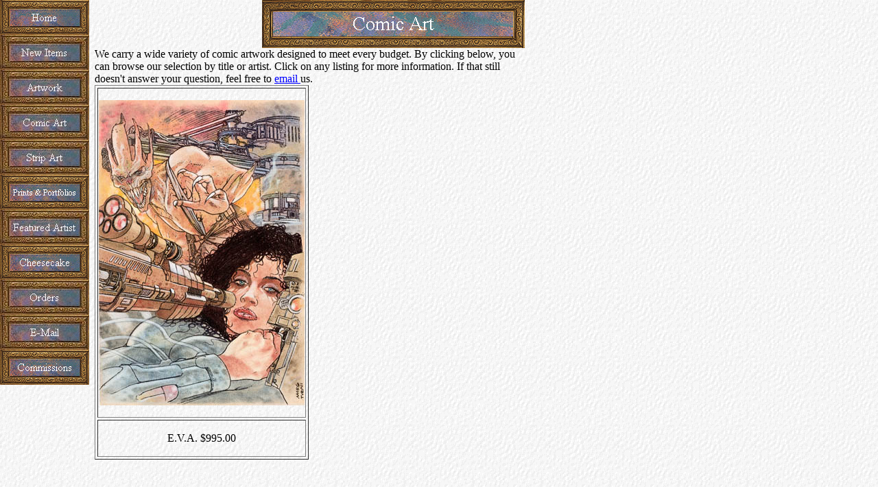

--- FILE ---
content_type: text/html; charset=UTF-8
request_url: http://artworkworld.com/index.php?SCREEN=thumbbyinker&ID=173
body_size: 8600
content:
<!-- key:ID=173:<br> -->
<!-- totlength:6:<br> -->
<!-- slength:4:<br> -->
<!-- value before key:173:<br> -->
<!-- key:ID:<br> -->
<!-- value:173:<br> -->
<!DOCTYPE HTML PUBLIC "-//W3C//DTD HTML 4.01 Transitional//EN" "http://www.w3.org/TR/html40/loose.dtd">
<HTML>
<HEAD>
<TITLE>Comic Art Thumbnails by Inker</TITLE>
<META NAME="DESCRIPTION" CONTENT="Artworkworld pictures more original comic art for sale than any other site on the web and this portion of the site lists the art by inker's name">
<META NAME="KEYWORDS" CONTENT="Original art, comic art, fredericksburg books, mike grell, gil kane, x-men art, sequential art, strip art, comic book art, original comic art, art for sale">
<META NAME="DISTRIBUTION" CONTENT="global">
</HEAD>
<!-- BG2 -->
<BODY NOF="(MB=(newborder, 78, 50, 138, 10), L=(ArtworkLayout, 863, 700))" BGCOLOR="#FFFFFF" BACKGROUND=/images/FrameBackground.gif TEXT="#000000" LINK="#0000FF" VLINK="#800080" TOPMARGIN=0 LEFTMARGIN=0 MARGINWIDTH=0 MARGINHEIGHT=0>
<TABLE CELLPADDING=0 CELLSPACING=0 BORDER=0 WIDTH=1001 NOF=LY>
	<TR VALIGN=TOP ALIGN=LEFT>
            <TD>
                <TABLE BORDER=0 CELLSPACING=0 CELLPADDING=0 WIDTH=130>
                    <TR VALIGN=TOP ALIGN=LEFT>
<!--                        <TD HEIGHT=8></TD> -->
                    </TR>
                    <TR VALIGN=TOP ALIGN=LEFT>
                        <TD HEIGHT=51 ALIGN=CENTER VALIGN=MIDDLE WIDTH=130><A HREF="http://artworkworld.com/index.php?SCREEN=home"><IMG ID="Picture162" HEIGHT=51 WIDTH=130 SRC="/images/Home_HFrameButtonOn.gif" BORDER=0 ALT="Artworkworld Home Page"></A></TD>
                    </TR>
                    <TR VALIGN=TOP ALIGN=LEFT>
                        <TD HEIGHT=51 ALIGN=CENTER VALIGN=MIDDLE WIDTH=130><A HREF="http://artworkworld.com/index.php?SCREEN=newstuff"><IMG ID="Picture163" HEIGHT=51 WIDTH=130 SRC="/images/newbutton.gif" BORDER=0 ALT="Our Newest Arrivals"></A></TD>
                    </TR>
                    <TR VALIGN=TOP ALIGN=LEFT>
                        <TD HEIGHT=51 ALIGN=CENTER VALIGN=MIDDLE WIDTH=130><A HREF="http://artworkworld.com/index.php?SCREEN=artwork"><IMG ID="Picture164" HEIGHT=51 WIDTH=130 SRC="/images/Artworkbutton.gif" BORDER=0 ALT="Artwork"></A></TD>
                    </TR>
                    <TR VALIGN=TOP ALIGN=LEFT>
                        <TD HEIGHT=51 ALIGN=CENTER VALIGN=MIDDLE WIDTH=130><A HREF="http://artworkworld.com/index.php?SCREEN=comic_art"><IMG ID="Picture165" HEIGHT=51 WIDTH=130 SRC="/images/ComicArtbutton.gif" BORDER=0
                             ALT="Comic Art for Sale"></A></TD>
                    </TR>
                    <TR VALIGN=TOP ALIGN=LEFT>
                        <TD HEIGHT=51 ALIGN=CENTER VALIGN=MIDDLE WIDTH=130><A HREF="http://artworkworld.com/index.php?SCREEN=strips"><IMG ID="Picture197" HEIGHT=51 WIDTH=130 SRC="/images/StripArtbutton.gif" BORDER=0 ALT="Comic Strip Artwork"></A></TD>
                    </TR>
                    <TR VALIGN=TOP ALIGN=LEFT>
                        <TD HEIGHT=51 ALIGN=CENTER VALIGN=MIDDLE WIDTH=130><A HREF="http://www.artworkworld.net/html/prints_portfolios.html"><IMG ID="Picture167" HEIGHT=51 WIDTH=130 SRC="/images/Prints___Portfolios_HFrameButtonOn1.gif" BORDER=0></A></TD>
<!--
                        <TD HEIGHT=51 ALIGN=CENTER VALIGN=MIDDLE WIDTH=130><A HREF="http://artworkworld.com/index.php?SCREEN=prints_portfolios"><IMG ID="Picture167" HEIGHT=51 WIDTH=130 SRC="/images/Prints___Portfolios_HFrameButtonOn1.gif" BORDER=0></A></TD>
-->
                    </TR>
<!--
                    <TR VALIGN=TOP ALIGN=LEFT>
                        <TD HEIGHT=51 ALIGN=CENTER VALIGN=MIDDLE WIDTH=130><A HREF="http://artworkworld.com/index.php?SCREEN=books"><IMG ID="Picture168" HEIGHT=51 WIDTH=130 SRC="/images/Fredericksburg_Books_HFrameButtonOn2.gif" BORDER=0
                             ALT="Our non-cyber address"></A></TD>
                    </TR>
-->    
	                <TR VALIGN=TOP ALIGN=LEFT>
                        <TD HEIGHT=51 ALIGN=CENTER VALIGN=MIDDLE WIDTH=130><A HREF="http://www.artworkworld.net/html/featured_artist.html"><IMG ID="Picture169" HEIGHT=51 WIDTH=130 SRC="/images/artist.gif" BORDER=0
                             ALT="The artist of the month"></A></TD>
<!--
                        <TD HEIGHT=51 ALIGN=CENTER VALIGN=MIDDLE WIDTH=130><A HREF="http://artworkworld.com/index.php?SCREEN=artist_of_the_month"><IMG ID="Picture169" HEIGHT=51 WIDTH=130 SRC="/images/artist.gif" BORDER=0
                             ALT="The artist of the month"></A></TD>
-->
                    </TR>
                    <TR VALIGN=TOP ALIGN=LEFT>
                        <TD HEIGHT=51 ALIGN=CENTER VALIGN=MIDDLE WIDTH=130><A HREF="http://artworkworld.com/index.php?SCREEN=cheesecake"><IMG ID="Picture175" HEIGHT=51 WIDTH=130 SRC="/images/Cheesecake_HFrameButtonOn.gif" BORDER=0></A></TD>
                    </TR>
                    <TR VALIGN=TOP ALIGN=LEFT>
                        <TD HEIGHT=51 ALIGN=CENTER VALIGN=MIDDLE WIDTH=130><A HREF="http://artworkworld.com/index.php?SCREEN=orders"><IMG ID="Picture170" HEIGHT=51 WIDTH=130 SRC="/images/Ordersbutton.gif" BORDER=0 ALT="Place your order here!"></A></TD>
                    </TR>
                    <TR VALIGN=TOP ALIGN=LEFT>
                        <TD HEIGHT=51 ALIGN=CENTER VALIGN=MIDDLE WIDTH=130><A HREF="mailto:phillip@artworkworld.com"><IMG ID="Picture171" HEIGHT=51 WIDTH=130 SRC="/images/E-Mailbutton.gif" BORDER=0 ALT="Drop us a line"></A></TD>
                    </TR>
                    <TR VALIGN=TOP ALIGN=LEFT>
                        <TD HEIGHT=51 ALIGN=CENTER VALIGN=MIDDLE WIDTH=130><A HREF="http://www.artworkworld.net/html/commissions.html"><IMG ID="Picture172" HEIGHT=51 WIDTH=130 SRC="/images/Commissions.gif" BORDER=0 ALT="Custom art made for you"></A></TD>
<!--
                        <TD HEIGHT=51 ALIGN=CENTER VALIGN=MIDDLE WIDTH=130><A HREF="http://artworkworld.com/index.php?SCREEN=commissions"><IMG ID="Picture172" HEIGHT=51 WIDTH=130 SRC="/images/Commissions.gif" BORDER=0 ALT="Custom art made for you"></A></TD>
-->
                    </TR>
                </TABLE>
            </TD>
<!-- spacing between left nav and artwork table -->
<TD><IMG SRC="/images/clearpixel.gif" WIDTH=8 HEIGHT=1 BORDER=0></TD>
<!-- SELECT distinct (k.Masthead) FROM inker k WHERE k.LastName = '173' and k.Masthead is not null and k.Masthead != ''  -->
<!-- start of the while loop for mastheadgraphic-->
<!-- end of the while loop for mastheadgraphic-->
<!-- this is the big masthead -->
<TD>
<TABLE BORDER=0 CELLSPACING=0 CELLPADDING=0 WIDTH=871 NOF=LY>
<TR VALIGN=TOP ALIGN=LEFT>
</TR>
<TR VALIGN=TOP ALIGN=LEFT>
<TD HEIGHT=70></TD>
<TD WIDTH=383><IMG HEIGHT=70 WIDTH=383 SRC=/images/Comic_Art_NFrameBanner2.gif BORDER=0 ALT="Comic Artwork" NOF=B_H></TD>
<TD></TD>
</TR>
</TABLE>
<TABLE BORDER=0 CELLSPACING=0 CELLPADDING=0>
We carry a wide variety of comic artwork designed to meet every budget.  By clicking below, you <br> can browse our selection by title or artist.  Click on any listing for more information.  If that still <br> doesn't answer your question, feel free to <a href="mailto:phillipa@artworkworld.com"> email </a> us.
</TABLE>
<!-- this is the 4 columns of art -->
<!-- SELECT i.ID, i.Name, i.Description, i.Keywords, i.Thumbnail, i.Graphic, i.MastheadGraphic, i.Active, i.Genre, i.New, i.Issue, i.Page, i.Price, i.Appearances, i.Notes, p.FirstName as pfname, p.LastName as plname, k.ID as kid, k.FirstName as ifname, k.LastName as ilname, (case when i.Issue >= 'A' then 1 else 2 end) as issue_order, 0+i.Issue as issue_num, (case when i.Page >= 'A' then 1 else 2 end) as sort_order, 0+i.Page as page_num FROM item i LEFT OUTER JOIN penciler p on i.Penciler = p.ID LEFT OUTER JOIN inker k on i.Inker = k.ID WHERE i.Genre = 10 and k.ID like '173' ORDER BY k.LastName, k.FirstName, i.Name, issue_order, issue_num, sort_order, page_num -->
<TABLE BORDER=1 CELLSPACING=3 CELLPADDING=1>
<!-- start of the while loop -->
<!-- end of the while loop -->
<TR VALIGN=MIDDLE ALIGN=CENTER>
<TD VALIGN=MIDDLE ALIGN=CENTER>
<P ALIGN=CENTER><A HREF="http://artworkworld.com/index.php?SCREEN=detail&ID=1765" target=NewWindow><IMG SRC="/images/tnMarco Turini E.V.A Cover.jpg" ALT="E.V.A. ID=1765" VSPACE=0 HSPACE=0 ALIGN=TOP BORDER=0></A></TD>
</TR>
<TR VALIGN=MIDDLE ALIGN=CENTER>
<TD VALIGN=MIDDLE ALIGN=CENTER>
<P ALIGN=CENTER>E.V.A. $995.00</TD>
</TR>
</TD>
</TABLE>
	</TR>
</TABLE>
<!-- end of thumbbyinker -->
<!-- Debuggin information:


 -->
</BODY>
</HTML>
